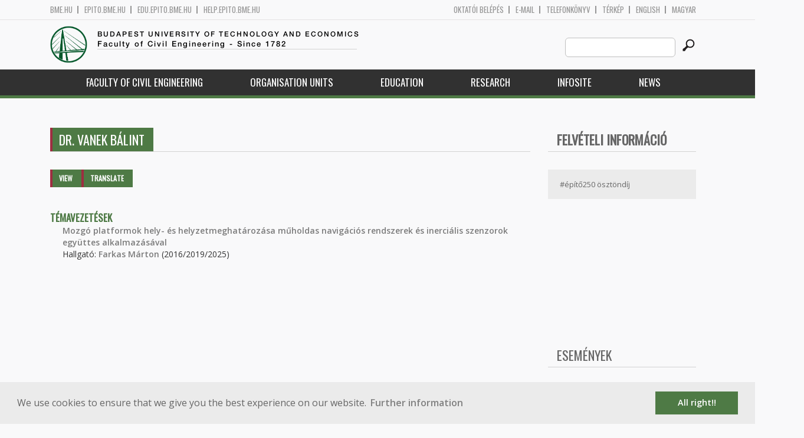

--- FILE ---
content_type: text/html; charset=utf-8
request_url: https://epito.bme.hu/node/14823?language=en
body_size: 7758
content:
<!DOCTYPE HTML>
<!--[if lt IE 9]><div class="old_browser_message">Az Ön által használt böngészé nem támogatott. A probléma mentes megjelenítést sajnos nem tudjuk garantálni.</div><![endif]-->
<!--[if (gte IE 9)|(gt IEMobile 7)]><!--><html  lang="en" dir="ltr" prefix="content: http://purl.org/rss/1.0/modules/content/ dc: http://purl.org/dc/terms/ foaf: http://xmlns.com/foaf/0.1/ og: http://ogp.me/ns# rdfs: http://www.w3.org/2000/01/rdf-schema# sioc: http://rdfs.org/sioc/ns# sioct: http://rdfs.org/sioc/types# skos: http://www.w3.org/2004/02/skos/core# xsd: http://www.w3.org/2001/XMLSchema#"><!--<![endif]-->

	<head profile="http://www.w3.org/1999/xhtml/vocab">
		<meta charset="utf-8" />
<meta name="Generator" content="Drupal 7 (http://drupal.org)" />
<link rel="canonical" href="/node/14823?language=en" />
<link rel="shortlink" href="/node/14823?language=en" />
<link rel="shortcut icon" href="https://epito.bme.hu/sites/all/themes/epito/favicon.ico" type="image/vnd.microsoft.icon" />
		<title>Dr. Vanek Bálint | Budapest University of Technology and Economics</title>
		<meta http-equiv="cleartype" content="on" />
		<meta charset="utf-8" />
		<meta name="viewport" content="width=device-width, initial-scale=1" />
		<title>Budapesti műszaki és gazdaságtudományi egyetem Építőmérnöki Kar - építőmérnök képzés 1782 óta</title>
		<link type="text/css" rel="stylesheet" href="https://epito.bme.hu/sites/default/files/css/css_kShW4RPmRstZ3SpIC-ZvVGNFVAi0WEMuCnI0ZkYIaFw.css" media="all" />
<link type="text/css" rel="stylesheet" href="https://epito.bme.hu/sites/default/files/css/css_bE2DaMPOYmSNAg9Fzk0HoBHyeU1AvM8dsT8MmSMyJeM.css" media="all" />
<link type="text/css" rel="stylesheet" href="https://epito.bme.hu/sites/default/files/css/css_xkR3JZjbryDc6o7SbmVHOT-jul53GjNCl1v7GxBa-pw.css" media="all" />
<link type="text/css" rel="stylesheet" href="https://epito.bme.hu/sites/default/files/css/css_47DEQpj8HBSa-_TImW-5JCeuQeRkm5NMpJWZG3hSuFU.css" media="all" />
		<link href="https://fonts.googleapis.com/css?family=Open+Sans:400,600|Oswald&amp;subset=latin-ext" rel="stylesheet" />
		<link href="/sites/all/themes/epito/css/bootstrap.css" rel="stylesheet" type="text/css" />
		<link href="/sites/all/themes/epito/css/style.css" rel="stylesheet" type="text/css" />
		<link href="/sites/all/themes/epito/css/epito.bme.hu.css" rel="stylesheet" type="text/css" />
					<link href="/sites/all/themes/epito/css/style_en.css" rel="stylesheet" type="text/css" />
				<script src="/sites/all/themes/epito/js/jquery-2.0.0.min.js"></script>
		<script src="/sites/all/themes/epito/js/jquery.bxslider.js"></script>
		<script src="/sites/all/themes/epito/js/js.js"></script>
		<link rel="stylesheet" type="text/css" href="//cdnjs.cloudflare.com/ajax/libs/cookieconsent2/3.0.3/cookieconsent.min.css" />
		<script src="//cdnjs.cloudflare.com/ajax/libs/cookieconsent2/3.0.3/cookieconsent.min.js"></script>
					<script src="/sites/all/themes/epito/js/eu_cookie_en.js"></script>
				
		<script src="/sites/all/themes/epito/js/inline_svg.js"></script>
		

	</head>
	<body class="html not-front not-logged-in one-sidebar sidebar-second page-node page-node- page-node-14823 node-type-phd-temavezetok i18n-en section-node" >

		<!-- Rendering page content based on page.tpl.php -->
				<header>
	<div class="bme-header">
		<div class="container">
		  <div class="row">
			  <div class="region region-top">
    <div id="block-block-3" class="block block-block first last odd">

      
  <div class="col-md-6">
        <ul>
                <li>
                <a href="http://www.bme.hu">bme.hu</a></li>
                <li>
                        <a href="https://epito.bme.hu">epito.bme.hu</a></li>
                <li>
                        <a href="https://edu.epito.bme.hu">edu.epito.bme.hu</a></li>
                <li>
                        <a href="https://help.epito.bme.hu">help.epito.bme.hu</a></li>
        </ul>
</div>
<div class="col-md-6">
        <ul class="align-right">
                <li>
                        <a href="https://epito.bme.hu/Shibboleth.sso/Login?target=https%3A%2F%2Fepito.bme.hu%2F%3Fq%3Dnode%2F14823">OKTATÓI BEL&Eacute;P&Eacute;S</a></li>
                <li>
                        <a href="https://help.epito.bme.hu/wiki/index.php?title=M365_rendszerre_t%C3%B6rt%C3%A9n%C5%91_%C3%A1t%C3%A1ll%C3%A1s">E-mail</a></li>
                <li>
                        <a href="http://telefon.bme.hu">Telefonk&ouml;nyv</a></li>
                <li>
                        <a href="https://www.bme.hu/kampuszterkep">T&eacute;rk&eacute;p</a></li>
<ul class="language-switcher-locale-session"><li class="en first"><a href="/?language=en" class="language-link session-active locale-untranslated" xml:lang="en">English</a></li>
<li class="hu last active"><a href="/node/14823?language=hu" class="language-link active" xml:lang="hu">Magyar</a></li>
</ul>        </ul>
</div>

</div>
  </div><!-- /.region -->
		  </div>
		</div>
	</div>

	<div class="main-header">
		<div class="container">
			<div class="row">
				<div class="col-md-8">
					<a href="/?language=en" class="logo">
						<!-- Rendering page logo, based on domain -->
						<img src="/sites/all/themes/epito/images/epito.bme.hu.png" alt="Címlap" />
						<h1>
							<span >Budapest University of Technology and Economics</span>Faculty of Civil Engineering  - Since 1782						</h1>
						<h2>
							<hr />
															<span></span>
													</h2>
					</a>
				</div>
				<div class="col-md-4 ">
					<div class="menu-toggle">
						<div></div>
						<div></div>
						<div></div>
					</div>
					<div class="search align-right">
						  <div class="header__region region region-header">
    <div id="block-search-form" class="block block-search first last odd" role="search">

      
  <form class="search-form" role="search" action="/node/14823?language=en" method="post" id="search-block-form" accept-charset="UTF-8"><div><div class="container-inline">
      <h2 class="element-invisible">Search form</h2>
    <div class="form-item form-type-textfield form-item-search-block-form">
  <label class="element-invisible" for="edit-search-block-form--2">Search this site </label>
 <input title="Enter the terms you wish to search for." class="custom-search-box form-text" placeholder="" type="text" id="edit-search-block-form--2" name="search_block_form" value="" size="15" maxlength="128" />
</div>
<div class="form-actions form-wrapper" id="edit-actions"><input alt="" class="custom-search-button form-submit" type="image" id="edit-submit" name="op" src="https://epito.bme.hu/sites/default/files/custom_search/searchbutton.png" /></div><input type="hidden" name="form_build_id" value="form-z8e_V1Qwi752nfrm-B6JCzPywPLbzQwG7E0D-UdyXVE" />
<input type="hidden" name="form_id" value="search_block_form" />
</div>
</div></form>
</div>
  </div><!-- /.region -->
					</div>
				</div>
			</div>
		</div>
	</div>
	<nav>
		<div class="container">
			<div class="row">
				<div class="col-md-12 contextual-links-region">
										
					
					<ul class="first-level"><li class="menu__item is-expanded first expanded depth-1 has-sublevel"><a href="/faculty-of-civil-engineering?language=en" class="menu__link sf-depth-1 menuparent">Faculty of Civil Engineering</a><ul class="second-level"><li class="menu__item is-leaf first leaf depth-2"><a href="/introduction?language=en" class="menu__link sf-depth-2">Introduction</a></li>
<li class="menu__item is-leaf leaf depth-2"><a href="/content/it-worth-be-civil-engineer?language=en" title="" class="menu__link sf-depth-2">Welcome</a></li>
<li class="menu__item is-leaf leaf depth-2"><a href="/content/education-chart?language=en" class="menu__link sf-depth-2">Education Chart</a></li>
<li class="menu__item is-leaf last leaf depth-2"><a href="/staff?language=en" title="" class="menu__link">Staff</a></li>
</ul></li>
<li class="menu__item is-expanded expanded depth-1 has-sublevel"><a href="/content/organization-units?language=en" class="menu__link sf-depth-1 menuparent">Organisation Units</a><ul class="second-level"><li class="menu__item is-expanded first expanded depth-2 has-sublevel"><a href="/content/department-construction-materials-and-technologies?language=en" class="menu__link sf-depth-2 menuparent">Department of Construction Materials and Technologies</a><ul class="third-level"><li class="menu__item is-leaf first leaf depth-3"><a href="http://em.bme.hu?language=en" title="" class="menu__link">Webpage</a></li>
<li class="menu__item is-leaf leaf depth-3"><a href="/em/staff?language=en" title="" class="menu__link">Staff</a></li>
<li class="menu__item is-leaf last leaf depth-3"><a href="/em/courses?language=en" title="" class="menu__link">Courses</a></li>
</ul></li>
<li class="menu__item is-expanded expanded depth-2 has-sublevel"><a href="/content/department-engineering-geology-and-geotechnics?language=en" class="menu__link sf-depth-2 menuparent">Department of Engineering Geology and Geotechnics</a><ul class="third-level"><li class="menu__item is-leaf first leaf depth-3"><a href="http://gmt.bme.hu?language=en" title="" class="menu__link">Webpage</a></li>
<li class="menu__item is-leaf leaf depth-3"><a href="/gmt/staff?language=en" title="" class="menu__link">Staff</a></li>
<li class="menu__item is-leaf last leaf depth-3"><a href="/gmt/courses?language=en" title="" class="menu__link">Courses</a></li>
</ul></li>
<li class="menu__item is-expanded expanded depth-2 has-sublevel"><a href="/content/department-geodesy-and-surveying?language=en" class="menu__link sf-depth-2 menuparent">Department of Geodesy and Surveying</a><ul class="third-level"><li class="menu__item is-leaf first leaf depth-3"><a href="http://geod.bme.hu?language=en" title="" class="menu__link">Webpage</a></li>
<li class="menu__item is-leaf leaf depth-3"><a href="/geod/staff?language=en" title="" class="menu__link">Staff</a></li>
<li class="menu__item is-leaf last leaf depth-3"><a href="/geod/courses?language=en" title="" class="menu__link">Courses</a></li>
</ul></li>
<li class="menu__item is-expanded expanded depth-2 has-sublevel"><a href="/content/department-highway-and-railway-engineering?language=en" class="menu__link sf-depth-2 menuparent">Department of Highway and Railway Engineering</a><ul class="third-level"><li class="menu__item is-leaf first leaf depth-3"><a href="http://uvt.bme.hu?language=en" title="" class="menu__link">Webpage</a></li>
<li class="menu__item is-leaf leaf depth-3"><a href="/uvt/staff?language=en" title="" class="menu__link">Staff</a></li>
<li class="menu__item is-leaf last leaf depth-3"><a href="/uvt/courses?language=en" title="" class="menu__link">Courses</a></li>
</ul></li>
<li class="menu__item is-expanded expanded depth-2 has-sublevel"><a href="/content/department-hydraulic-and-water-resources-engineering?language=en" class="menu__link sf-depth-2 menuparent">Department of Hydraulic and Water Resources Engineering</a><ul class="third-level"><li class="menu__item is-leaf first leaf depth-3"><a href="http://vit.bme.hu?language=en" title="" class="menu__link">Webpage</a></li>
<li class="menu__item is-leaf leaf depth-3"><a href="/vit/staff?language=en" title="" class="menu__link">Staff</a></li>
<li class="menu__item is-leaf last leaf depth-3"><a href="/vit/courses?language=en" title="" class="menu__link">Courses</a></li>
</ul></li>
<li class="menu__item is-expanded expanded depth-2 has-sublevel"><a href="/content/department-photogrammetry-and-geoinformatics?language=en" class="menu__link sf-depth-2 menuparent">Department of Photogrammetry and Geoinformatics</a><ul class="third-level"><li class="menu__item is-leaf first leaf depth-3"><a href="http://fmt.bme.hu?language=en" title="" class="menu__link">Webpage</a></li>
<li class="menu__item is-leaf leaf depth-3"><a href="/fmt/staff?language=en" title="" class="menu__link">Staff</a></li>
<li class="menu__item is-leaf last leaf depth-3"><a href="/fmt/courses?language=en" title="" class="menu__link">Courses</a></li>
</ul></li>
<li class="menu__item is-expanded expanded depth-2 has-sublevel"><a href="/content/department-sanitary-and-environmental-engineering-0?language=en" class="menu__link sf-depth-2 menuparent">Department of Sanitary and Environmental Engineering</a><ul class="third-level"><li class="menu__item is-leaf first leaf depth-3"><a href="http://vkkt.bme.hu?language=en" title="" class="menu__link">Webpage</a></li>
<li class="menu__item is-leaf leaf depth-3"><a href="/vkkt/staff?language=en" title="" class="menu__link">Staff</a></li>
<li class="menu__item is-leaf last leaf depth-3"><a href="/vkkt/courses?language=en" title="" class="menu__link">Courses</a></li>
</ul></li>
<li class="menu__item is-expanded expanded depth-2 has-sublevel"><a href="/content/department-structural-engineering?language=en" class="menu__link sf-depth-2 menuparent">Department of Structural Engineering</a><ul class="third-level"><li class="menu__item is-leaf first leaf depth-3"><a href="http://hsz.bme.hu?language=en" title="" class="menu__link">Webpage</a></li>
<li class="menu__item is-leaf leaf depth-3"><a href="/hsz/staff?language=en" title="" class="menu__link">Staff</a></li>
<li class="menu__item is-leaf last leaf depth-3"><a href="/hsz/courses?language=en" title="" class="menu__link">Courses</a></li>
</ul></li>
<li class="menu__item is-expanded expanded depth-2 has-sublevel"><a href="/content/department-structural-mechanics?language=en" class="menu__link sf-depth-2 menuparent">Department of Structural Mechanics</a><ul class="third-level"><li class="menu__item is-leaf first leaf depth-3"><a href="http://me.bme.hu?language=en" title="" class="menu__link">Webpage</a></li>
<li class="menu__item is-leaf leaf depth-3"><a href="/me/staff?language=en" title="" class="menu__link">Staff</a></li>
<li class="menu__item is-leaf last leaf depth-3"><a href="/me/courses?language=en" title="" class="menu__link">Courses</a></li>
</ul></li>
<li class="menu__item is-expanded expanded depth-2 has-sublevel"><a href="/content/deans-office?language=en" class="menu__link sf-depth-2 menuparent">Dean&#039;s Office</a><ul class="third-level"><li class="menu__item is-leaf first leaf depth-3"><a href="http://dh.epito.bme.hu?language=en" title="" class="menu__link">Webpage</a></li>
<li class="menu__item is-leaf leaf depth-3"><a href="/dh/staff?language=en" title="" class="menu__link">Staff</a></li>
<li class="menu__item is-leaf last leaf depth-3"><a href="/dh/courses?language=en" title="" class="menu__link">Courses</a></li>
</ul></li>
<li class="menu__item is-expanded expanded depth-2 has-sublevel"><a href="/content/endre-n%C3%A9meth-field-training-and-education-center?language=en" class="menu__link sf-depth-2 menuparent">Endre Németh Field Training and Education Center</a><ul class="third-level"><li class="menu__item is-leaf first last leaf depth-3"><a href="http://merotelep.epito.bme.hu?language=en" title="" class="menu__link">Webpage</a></li>
</ul></li>
<li class="menu__item is-leaf leaf depth-2"><a href="http://phd.epito.bme.hu?language=en" title="" class="menu__link">Vásárhelyi Doctoral School of Civil Engineering and Earth Sciences</a></li>
<li class="menu__item is-leaf last leaf depth-2"><a href="/content/knowledge-centre-water-sciences-and-disaster-prevention?language=en" class="menu__link sf-depth-2">Knowledge Centre for Water Sciences and Disaster Prevention</a></li>
</ul></li>
<li class="menu__item is-expanded expanded depth-1 has-sublevel"><a href="/education?language=en" class="menu__link sf-depth-1 menuparent">Education</a><ul class="second-level"><li class="menu__item is-leaf first leaf depth-2"><a href="/content/onramp-first-year-students?language=en" class="menu__link sf-depth-2">Onramp for first-year students</a></li>
<li class="menu__item is-leaf leaf depth-2"><a href="/faculty-timetable?language=en" class="menu__link sf-depth-2">Faculty timetable</a></li>
<li class="menu__item is-leaf leaf depth-2"><a href="/content/education-chart?language=en" title="" class="menu__link sf-depth-2">Education Chart</a></li>
<li class="menu__item is-leaf leaf depth-2"><a href="/bsc?language=en" class="menu__link sf-depth-2">BSc</a></li>
<li class="menu__item is-expanded expanded depth-2 has-sublevel"><a href="/?language=en" title="" class="menu__link">MSc</a><ul class="third-level"><li class="menu__item is-leaf first leaf depth-3"><a href="/msc-cit?language=en" class="menu__link sf-depth-3">Construction Information Technology Engineering MSc</a></li>
<li class="menu__item is-leaf leaf depth-3"><a href="/msc-surveying-and-gis?language=en" title="" class="menu__link sf-depth-3">Land Surveying and GIS Engineering MSc</a></li>
<li class="menu__item is-leaf leaf depth-3"><a href="/msc-infrasctructural-engineer?language=en" title="" class="menu__link sf-depth-3">Infrastructural Engineer MSc</a></li>
<li class="menu__item is-leaf last leaf depth-3"><a href="/msc-structural-engineer?language=en" title="" class="menu__link sf-depth-3">Structural Engineer MSc</a></li>
</ul></li>
<li class="menu__item is-leaf leaf depth-2"><a href="/phd/description?language=en" title="PhD" class="menu__link sf-depth-2">PhD</a></li>
<li class="menu__item is-leaf leaf depth-2"><a href="/courses?language=en" title="" class="menu__link">Courses</a></li>
<li class="menu__item is-leaf last leaf depth-2"><a href="/content/scientific-student-association-tdk?language=en" class="menu__link sf-depth-2">Scientific Student Association (TDK)</a></li>
</ul></li>
<li class="menu__item is-expanded expanded depth-1 has-sublevel"><a href="/content/research-2?language=en" class="menu__link sf-depth-1 menuparent">Research</a><ul class="second-level"><li class="menu__item is-expanded first expanded depth-2 has-sublevel"><a href="/content/focal-points-and-main-thrusts-research?language=en" class="menu__link sf-depth-2 menuparent">Focal points</a><ul class="third-level"><li class="menu__item is-leaf first leaf depth-3"><a href="/content/infrastructure?language=en" class="menu__link sf-depth-3">Infrastructure</a></li>
<li class="menu__item is-leaf leaf depth-3"><a href="/content/structure?language=en" class="menu__link sf-depth-3">Structure</a></li>
<li class="menu__item is-leaf last leaf depth-3"><a href="/content/geoinformatics?language=en" class="menu__link sf-depth-3">Geoinformatics</a></li>
</ul></li>
<li class="menu__item is-leaf leaf depth-2"><a href="/content/sample-publications-awards-and-achievements?language=en" class="menu__link sf-depth-2">Publications &amp; Awards</a></li>
<li class="menu__item is-expanded expanded depth-2 has-sublevel"><a href="/content/projects-and-innovation?language=en" class="menu__link sf-depth-2 menuparent">Projects and Innovation</a><ul class="third-level"><li class="menu__item is-leaf first leaf depth-3"><a href="/content/infrastructure-0?language=en" class="menu__link sf-depth-3">Infrastructure</a></li>
<li class="menu__item is-leaf leaf depth-3"><a href="/content/structure-0?language=en" class="menu__link sf-depth-3">Structure</a></li>
<li class="menu__item is-leaf last leaf depth-3"><a href="/content/geoinformatics-0?language=en" class="menu__link sf-depth-3">Geoinformatics</a></li>
</ul></li>
<li class="menu__item is-expanded expanded depth-2 has-sublevel"><a href="/content/knowledge-and-technology-transfer?language=en" class="menu__link sf-depth-2 menuparent">Knowledge and Technology Transfer</a><ul class="third-level"><li class="menu__item is-leaf first leaf depth-3"><a href="/content/infrastructure-1?language=en" class="menu__link sf-depth-3">Infrastructure</a></li>
<li class="menu__item is-leaf leaf depth-3"><a href="/content/structure-1?language=en" class="menu__link sf-depth-3">Structure</a></li>
<li class="menu__item is-leaf last leaf depth-3"><a href="/content/geoinformatics-1?language=en" class="menu__link sf-depth-3">Geoinformatics</a></li>
</ul></li>
<li class="menu__item is-expanded expanded depth-2 has-sublevel"><a href="/content/international-co-operation-guest-professors?language=en" class="menu__link sf-depth-2 menuparent">International Co-operation</a><ul class="third-level"><li class="menu__item is-leaf first leaf depth-3"><a href="/content/infrastructure-2?language=en" class="menu__link sf-depth-3">Infrastructure</a></li>
<li class="menu__item is-leaf leaf depth-3"><a href="/content/structure-2?language=en" class="menu__link sf-depth-3">Structure</a></li>
<li class="menu__item is-leaf last leaf depth-3"><a href="/content/geoinformatics-2?language=en" class="menu__link sf-depth-3">Geoinformatics</a></li>
</ul></li>
<li class="menu__item is-leaf leaf depth-2"><a href="/content/research-infrastructure?language=en" class="menu__link sf-depth-2">Research Infrastructure</a></li>
<li class="menu__item is-leaf last leaf depth-2"><a href="/content/how-access-bme%E2%80%99s-expertise-achieving-your-own-rd-objectives?language=en" class="menu__link sf-depth-2">Access BME’s expertise</a></li>
</ul></li>
<li class="menu__item is-leaf leaf depth-1"><a href="/node/16120?language=en" class="menu__link sf-depth-1">Infosite</a></li>
<li class="menu__item is-leaf last leaf depth-1"><a href="/hirek?language=en" title="" class="menu__link">News</a></li>
</ul>				</div>
			</div>
		</div>
	</nav>
</header>



<div class="container">
	<div class="row">
		
								<div class="col-md-9 col-sm-6">
				<div class="row">
				
				</div>
				<h2 class="section-title green-title clear">
											<span>Dr. Vanek Bálint</span>
										<h2 class="element-invisible">Primary tabs</h2><ul class="tabs-primary tabs primary"><li class="tabs-primary__tab is-active"><a href="/node/14823?language=en" class="tabs-primary__tab-link is-active active">View <span class="element-invisible">(active tab)</span></a></li>
<li class="tabs-primary__tab"><a href="/node/14823/translate?language=en" class="tabs-primary__tab-link">Translate</a></li>
</ul>				</h2>
				<div class="row">
														</div>
				<div class="row">
															


<article class="node-14823 node node-phd-temavezetok view-mode-full clearfix" about="/node/14823?language=en" typeof="sioc:Item foaf:Document">

      <header>
                  <span property="dc:title" content="Dr. Vanek Bálint" class="rdf-meta element-hidden"></span>
      
          </header>
  
  <div class="view view-phd-temavezetok view-id-phd_temavezetok view-display-id-entity_view_1 view-dom-id-6717fc994fde2a8643c1f4c6e4d9864c">
        <h2 class="title">Témavezetések</h2>
    
  
  
  
      <div class="view-content">
      <div class="item-list">    <ul>          <li class="views-row views-row-1 views-row-odd views-row-first views-row-last">  
  <div class="views-field views-field-title">        <span class="field-content"><a href="/node/15243?language=en">Mozgó platformok hely- és helyzetmeghatározása műholdas navigációs rendszerek és inerciális szenzorok együttes alkalmazásával</a></span>  </div>  
  <span class="views-field views-field-field-pt-hallgato">    <span class="views-label views-label-field-pt-hallgato">Hallgató: </span>    <span class="field-content"><a href="/node/14903?language=en">Farkas Márton</a> (2016/2019/2025)</span>  </span></li>
      </ul></div>    </div>
  
  
  
  
  
  
</div> 
  
  
</article><!-- /.node -->
				</div>
			</div>
			<div class="col-md-3 col-sm-6">


					<aside class="sidebars" style="">
						 
						  <section class="region region-sidebar-second column sidebar">
    <div id="block-block-7" class="block block-block first odd">

      
  <div class="sidebar-widget side-link-widget">
<h2 class="section-title clear">
		<a href="https://linktr.ee/epito.bme.felvi"><span>Felvételi információ</span></a></h2>
<div class="link">
		<a href="/hirek/epito250osztondij">#építő250 ösztöndíj</a></div>
</div>
<p> </p>
<p><iframe allow="accelerometer; autoplay; clipboard-write; encrypted-media; gyroscope; picture-in-picture" allowfullscreen="" frameborder="0" src="https://www.youtube.com/embed/qvrxWuhjI8k" width="250"></iframe></p>
<p> </p>

</div>
<div id="block-block-4" class="block block-block even">

      
  <h2 class="section-title clear">
	<span>Események</span></h2>
<p> </p>
<h3 class="link rtecenter">
	<a href="http://epito.bme.hu/oregdiakoknak">J</a><a href="https://epito.bme.hu/oregdiakoknak">ubileumi diplomaátadó ünnepség<br />
	2026. május 27. (szerda)<br />
	K épület, Aula 11:00</a>
</h3><p>	 
</p><p> </p>
<p> </p>

</div>
<div id="block-block-10" class="block block-block odd">

      
  <div class="sidebar-widget side-link-widget">
<h2 class="section-title clear">
		<span>Szervezeti egységek</span></h2>
<div class="link">
		<a href="http://geod.bme.hu/?language=hu">Általános- és Felsőgeodézia Tanszék</a></div>
<div class="link">
		<a href="http://em.bme.hu/?language=hu">Építőanyagok és Magasépítés Tanszék</a></div>
<div class="link">
		<a href="http://fmt.bme.hu/?language=hu">Fotogrammetria és Térinformatika Tanszék</a></div>
<div class="link">
		<a href="http://gmt.bme.hu/?language=hu">Geotechnika és Mérnökgeológia Tanszék</a></div>
<div class="link">
		<a href="http://hsz.bme.hu/?language=hu">Hidak és Szerkezetek Tanszék</a></div>
<div class="link">
		<a href="http://me.bme.hu/?language=hu">Tartószerkezetek Mechanikája Tanszék</a></div>
<div class="link">
		<a href="http://uvt.bme.hu/?language=hu">Út- és Vasútépítési Tanszék</a></div>
<div class="link">
		<a href="http://vit.bme.hu/?language=hu">Vízépítési és Vízgazdálkodási Tanszék</a></div>
<div class="link">
		<a href="http://vkkt.bme.hu/?language=hu">Vízi Közmű és Környezetmérnöki Tanszék</a></div>
<div class="link">
		<a href="http://dh.epito.bme.hu/?language=hu">Dékáni Hivatal</a></div>
<div class="link">
		<a href="http://merotelep.epito.bme.hu/?language=hu">Németh Endre Mérőtelep és Oktatási Központ</a></div>
<div class="link">
		<a href="http://phd.epito.bme.hu/?language=hu">Vásárhelyi Pál Építőmérnöki és Földtudományi Doktori iskola</a></div>
</div>

</div>
<div id="block-block-11" class="block block-block even">

      
  <div class="sidebar-widget side-link-widget">
<h2 class="section-title clear">
		<span>BME 240</span></h2>
<p></p>
<div style="margin: auto; padding: auto; float: none; text-align: center;">
		<a href="http://www.bme.hu/bme240"><img alt="" src="/sites/default/files/hirek/BME240-logo-Horizontalis_.png" style="width: 150px; height: 64px;" /></a></div>
</div>
<p> </p>

</div>
<div id="block-system-navigation" class="block block-system block-menu last odd" role="navigation">

        <h2 class="block__title block-title">Navigation</h2>
    
  <ul class="first-level"><li class="menu__item is-collapsed first collapsed depth-1"><a href="/forum?language=en" class="menu__link">Forums</a></li>
<li class="menu__item is-leaf last leaf depth-1"><a href="/tracker?language=en" class="menu__link">Recent content</a></li>
</ul>
</div>
  </section>
											</aside>
			</div>
			</div>
</div>

<!-- Rendering the content of block 'footer' -->


  <footer id="footer" class="footer-links clearfix">
	  <div class="container">
	  	<div id="block-block-1" class="block block-block first last odd">

      
  <div class="col-md-2 col-sm-3">
        <h3>
                Munkat&aacute;rsaknak</h3>
        <a class="footer-link" href="https://neptun.bme.hu/oktatoi/login.aspx">Neptun (oktat&oacute;i)</a>
        <a class="footer-link" href="http://telefon.eik.bme.hu/">Telefonk&ouml;nyv</a>
        <a class="footer-link" href="http://kancellaria.bme.hu/">Kancell&aacute;ria</a>
        <a class="footer-link" href="https://help.epito.bme.hu/">Seg&iacute;ts&eacute;gk&eacute;r&eacute;s</a></div>
<div class="col-md-2 col-sm-3">
        <h3>
                Hallgat&oacute;knak</h3>
        <a class="footer-link" href="http://www.kth.bme.hu/">KTH</a>
        <a class="footer-link" href="http://kth.bme.hu/kulfoldi_reszkepzes/erasmus_plus/">Erasmus</a>
        <a class="footer-link" href="https://neptun.bme.hu/hallgatoi/login.aspx">Neptun (hallgat&oacute;i)</a>
        <a class="footer-link" href="http://www.bme.hu/sport">Sport</a>
        <a class="footer-link" href="http://www.omikk.bme.hu/">K&ouml;nyvt&aacute;r</a></div>
<div class="col-md-2 col-sm-3">
        <h3>
                Szolg&aacute;ltat&aacute;sok</h3>
        <a class="footer-link" href="https://edu.epito.bme.hu">Oktat&aacute;si keretrendszer</a>
        <a class="footer-link" href="https://net.bme.hu/">BMEnet</a>
        <a class="footer-link" href="https://www.mtmt.hu/mtmt-dokumentumok">MTMT</a>
        <a class="footer-link" href="http://www.pp.bme.hu/">Periodica Polytechnica</a>
        <a class="footer-link" href="https://alfa.bme.hu/">BME Alfa</a></div>
<div class="col-md-2 col-sm-3 contact-list">
        <h3>
                Kapcsolat</h3>
        <a class="footer-icon" href="http://www.facebook.com/epito.bme"><img src="/sites/all/themes/epito/images/icon-fb.png" /></a>
        <a class="footer-icon" href="https://plus.google.com/u/0/116803337302532894002/about"><img src="/sites/all/themes/epito/images/icon-google.png" /></a>
        <a class="footer-icon" href="http://www.youtube.com/user/bmeepito"><img src="/sites/all/themes/epito/images/icon-youtube.png" /></a>
        <a class="footer-icon" href="https://instagram.com/epito.bme/"><img src="/sites/all/themes/epito/images/icon-insta.png" /></a><br />
        <a class="footer-icon" href="rss.xml"><img src="/sites/all/themes/epito/images/icon-rss.png" /></a>
        <a class="footer-icon" href="http://www.bme.hu/elerhetoseg"><img src="/sites/all/themes/epito/images/icon-map.png" /></a>
        <a class="footer-icon" href="mailto: webmester@epito.bme.hu"><img src="/sites/all/themes/epito/images/icon-mail.png" /></a></div>
<p><a class="footer-image" href="https://felvi.epito.bme.hu/"><img src="/sites/all/themes/epito/images/footer-image.png"/></a></p>
</div>
	  </div>  
  </footer><!-- region__footer -->

<div class="page-bottom">
	<div class="container">
		<div class="row">
					</div>
		<div class="base-footer">
			  <div class="region region-copyright">
    <div id="block-block-2" class="block block-block first last odd">

      
  <ul>
<li>
		<a href="/impresszum">Impresszum</a></li>
<li>
		Copyright © 2020 BME Építőmérnöki Kar</li>
</ul>
<ul>
<li>
		1111 Budapest, Műegyetem rkp. 3.</li>
<li>
		+36 1 463 3531</li>
<li>
		<a href="mailto: webmester@emk.bme.hu">webmester@emk.bme.hu</a></li>
</ul>

</div>
  </div><!-- /.region -->
		</div>
	</div>
</div>
		<script src="https://epito.bme.hu/sites/default/files/js/js_rFQrCQYvfcD1zuicfvW-JvyAwpxLMLG3_QtPt99pMPs.js"></script>
<script src="https://epito.bme.hu/sites/default/files/js/js_onbE0n0cQY6KTDQtHO_E27UBymFC-RuqypZZ6Zxez-o.js"></script>
<script src="https://epito.bme.hu/sites/default/files/js/js_gHk2gWJ_Qw_jU2qRiUmSl7d8oly1Cx7lQFrqcp3RXcI.js"></script>
<script src="https://epito.bme.hu/sites/default/files/js/js_ljgaFvoWTW8-3c2hVsQ60xEXhS8ssLwS1K9YbuNnnNo.js"></script>
<script src="https://www.googletagmanager.com/gtag/js?id=G-C7R07FSDE6"></script>
<script>window.dataLayer = window.dataLayer || [];function gtag(){dataLayer.push(arguments)};gtag("js", new Date());gtag("set", "developer_id.dMDhkMT", true);gtag("config", "G-C7R07FSDE6", {"groups":"default","linker":{"domains":["epito.bme.hu","geod.bme.hu","em.bme.hu","fmt.bme.hu","gmt.bme.hu","hsz.bme.hu","tm.bme.hu","uvt.bme.hu","vit.bme.hu","vkkt.bme.hu","dh.epito.bme.hu","phd.epito.bme.hu","merotelep.epito.bme.hu","vk-tudas.epito.bme.hu"]}});</script>
<script>jQuery.extend(Drupal.settings, {"basePath":"\/","pathPrefix":"","setHasJsCookie":0,"ajaxPageState":{"theme":"epito","theme_token":"Dl9EXHcEbYZsRbbtME_NjOHLfed4v9mhkPCP-La8KjQ","js":{"misc\/jquery.js":1,"misc\/jquery-extend-3.4.0.js":1,"misc\/jquery-html-prefilter-3.5.0-backport.js":1,"misc\/jquery.once.js":1,"misc\/drupal.js":1,"misc\/form-single-submit.js":1,"sites\/all\/modules\/entityreference\/js\/entityreference.js":1,"sites\/all\/modules\/custom_search\/js\/custom_search.js":1,"sites\/all\/modules\/google_analytics\/googleanalytics.js":1,"https:\/\/www.googletagmanager.com\/gtag\/js?id=G-C7R07FSDE6":1,"0":1},"css":{"modules\/system\/system.base.css":1,"modules\/system\/system.menus.css":1,"modules\/system\/system.messages.css":1,"modules\/system\/system.theme.css":1,"modules\/aggregator\/aggregator.css":1,"sites\/all\/modules\/calendar\/css\/calendar_multiday.css":1,"modules\/comment\/comment.css":1,"modules\/field\/theme\/field.css":1,"modules\/node\/node.css":1,"modules\/search\/search.css":1,"modules\/user\/user.css":1,"modules\/forum\/forum.css":1,"sites\/all\/modules\/views\/css\/views.css":1,"sites\/all\/modules\/ckeditor\/css\/ckeditor.css":1,"sites\/all\/modules\/ctools\/css\/ctools.css":1,"sites\/all\/modules\/shib_auth\/shib_auth.css":1,"modules\/locale\/locale.css":1,"sites\/all\/modules\/custom_search\/custom_search.css":1,"sites\/all\/themes\/epito\/system.menus.css":1}},"custom_search":{"form_target":"_self","solr":0},"googleanalytics":{"account":["G-C7R07FSDE6"],"trackOutbound":1,"trackMailto":1,"trackDownload":1,"trackDownloadExtensions":"7z|aac|arc|arj|asf|asx|avi|bin|csv|doc(x|m)?|dot(x|m)?|exe|flv|gif|gz|gzip|hqx|jar|jpe?g|js|mp(2|3|4|e?g)|mov(ie)?|msi|msp|pdf|phps|png|ppt(x|m)?|pot(x|m)?|pps(x|m)?|ppam|sld(x|m)?|thmx|qtm?|ra(m|r)?|sea|sit|tar|tgz|torrent|txt|wav|wma|wmv|wpd|xls(x|m|b)?|xlt(x|m)|xlam|xml|z|zip","trackDomainMode":2,"trackCrossDomains":["epito.bme.hu","geod.bme.hu","em.bme.hu","fmt.bme.hu","gmt.bme.hu","hsz.bme.hu","tm.bme.hu","uvt.bme.hu","vit.bme.hu","vkkt.bme.hu","dh.epito.bme.hu","phd.epito.bme.hu","merotelep.epito.bme.hu","vk-tudas.epito.bme.hu"]},"urlIsAjaxTrusted":{"\/node\/14823?language=en":true}});</script>
	</body>
</html>
